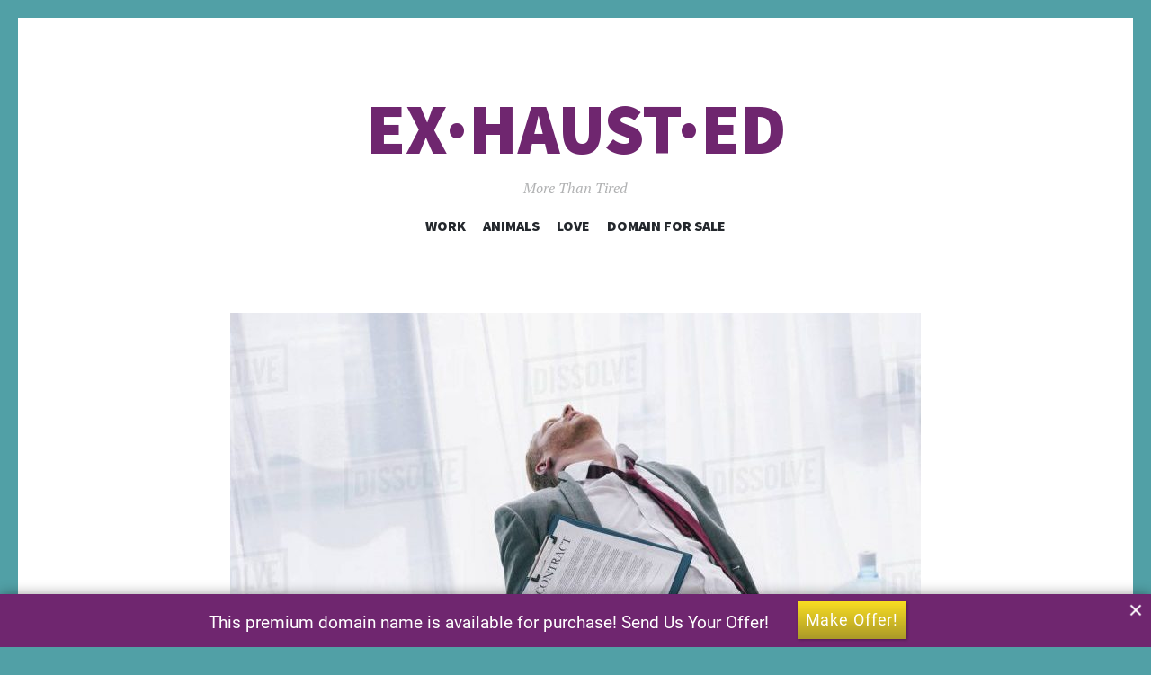

--- FILE ---
content_type: text/html; charset=utf-8
request_url: https://www.google.com/recaptcha/api2/aframe
body_size: 266
content:
<!DOCTYPE HTML><html><head><meta http-equiv="content-type" content="text/html; charset=UTF-8"></head><body><script nonce="8Xbju_PHQo_1a6o33uAhuA">/** Anti-fraud and anti-abuse applications only. See google.com/recaptcha */ try{var clients={'sodar':'https://pagead2.googlesyndication.com/pagead/sodar?'};window.addEventListener("message",function(a){try{if(a.source===window.parent){var b=JSON.parse(a.data);var c=clients[b['id']];if(c){var d=document.createElement('img');d.src=c+b['params']+'&rc='+(localStorage.getItem("rc::a")?sessionStorage.getItem("rc::b"):"");window.document.body.appendChild(d);sessionStorage.setItem("rc::e",parseInt(sessionStorage.getItem("rc::e")||0)+1);localStorage.setItem("rc::h",'1768749877083');}}}catch(b){}});window.parent.postMessage("_grecaptcha_ready", "*");}catch(b){}</script></body></html>